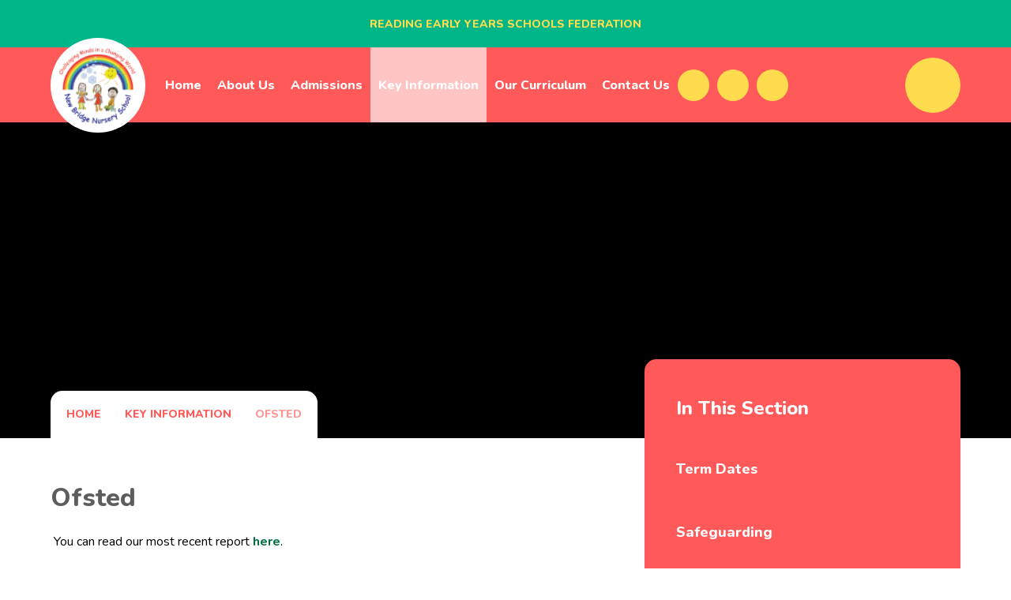

--- FILE ---
content_type: text/html
request_url: https://www.reysfederation.org/new-bridge-nursery-school/key-information/ofsted-1
body_size: 32794
content:

<!DOCTYPE html>
<!--[if IE 7]><html class="no-ios no-js lte-ie9 lte-ie8 lte-ie7" lang="en" xml:lang="en"><![endif]-->
<!--[if IE 8]><html class="no-ios no-js lte-ie9 lte-ie8"  lang="en" xml:lang="en"><![endif]-->
<!--[if IE 9]><html class="no-ios no-js lte-ie9"  lang="en" xml:lang="en"><![endif]-->
<!--[if !IE]><!--> <html class="no-ios no-js"  lang="en" xml:lang="en"><!--<![endif]-->
	<head>
		<meta http-equiv="X-UA-Compatible" content="IE=edge" />
		<meta http-equiv="content-type" content="text/html; charset=utf-8"/>
		
		<link rel="canonical" href="https://www.reysfederation.org/new-bridge-nursery-school/key-information/ofsted-1">
		<script>window.FontAwesomeConfig = {showMissingIcons: false};</script><link rel="stylesheet" media="screen" href="https://cdn.juniperwebsites.co.uk/_includes/font-awesome/5.7.1/css/fa-web-font.css?cache=v4.6.56.3">
<script defer src="https://cdn.juniperwebsites.co.uk/_includes/font-awesome/5.7.1/js/fontawesome-all.min.js?cache=v4.6.56.3"></script>
<script defer src="https://cdn.juniperwebsites.co.uk/_includes/font-awesome/5.7.1/js/fa-v4-shims.min.js?cache=v4.6.56.3"></script>

		<title>Reading Early Years Schools Federation - Ofsted</title>
		
		<style type="text/css">
			:root {
				
				--col-pri: rgb(34, 34, 34);
				
				--col-sec: rgb(136, 136, 136);
				
			}
		</style>
		
<!--[if IE]>
<script>
console = {log:function(){return;}};
</script>
<![endif]-->

<script>
	var boolItemEditDisabled;
	var boolLanguageMode, boolLanguageEditOriginal;
	var boolViewingConnect;
	var boolConnectDashboard;
	var displayRegions = [];
	var intNewFileCount = 0;
	strItemType = "page";
	strSubItemType = "page";

	var featureSupport = {
		tagging: false,
		eventTagging: false
	};
	var boolLoggedIn = false;
boolAdminMode = false;
	var boolSuperUser = false;
strCookieBarStyle = 'bar';
	intParentPageID = "128";
	intCurrentItemID = 269;
	var intCurrentCatID = "";
boolIsHomePage = false;
	boolItemEditDisabled = true;
	boolLanguageEditOriginal=true;
	strCurrentLanguage='en-gb';	strFileAttachmentsUploadLocation = 'bottom';	boolViewingConnect = false;	boolConnectDashboard = false;	var objEditorComponentList = {};

</script>

<script src="https://cdn.juniperwebsites.co.uk/admin/_includes/js/mutation_events.min.js?cache=v4.6.56.3"></script>
<script src="https://cdn.juniperwebsites.co.uk/admin/_includes/js/jquery/jquery.js?cache=v4.6.56.3"></script>
<script src="https://cdn.juniperwebsites.co.uk/admin/_includes/js/jquery/jquery.prefilter.js?cache=v4.6.56.3"></script>
<script src="https://cdn.juniperwebsites.co.uk/admin/_includes/js/jquery/jquery.query.js?cache=v4.6.56.3"></script>
<script src="https://cdn.juniperwebsites.co.uk/admin/_includes/js/jquery/js.cookie.js?cache=v4.6.56.3"></script>
<script src="/_includes/editor/template-javascript.asp?cache=260112"></script>
<script src="/admin/_includes/js/functions/minified/functions.login.new.asp?cache=260112"></script>

  <script>

  </script>
<link href="https://www.reysfederation.org/feeds/pages.asp?pid=269&lang=en" rel="alternate" type="application/rss+xml" title="Reading Early Years Schools Federation - Ofsted - Page Updates"><link href="https://www.reysfederation.org/feeds/comments.asp?title=Ofsted&amp;item=page&amp;pid=269" rel="alternate" type="application/rss+xml" title="Reading Early Years Schools Federation - Ofsted - Page Comments"><link rel="stylesheet" media="screen" href="/_site/css/main.css?cache=260112">


	<meta name="mobile-web-app-capable" content="yes">
	<meta name="apple-mobile-web-app-capable" content="yes">
	<meta name="viewport" content="width=device-width, initial-scale=1, minimum-scale=1, maximum-scale=1">

	<link rel="author" href="/humans.txt">
	<link rel="icon" href="/_site/images/favicons/favicon.ico">
	<link rel="apple-touch-icon" href="/_site/images/favicons/favicon.png">
	<link rel="preconnect" href="https://fonts.gstatic.com">
	<link href="https://fonts.googleapis.com/css2?family=Nunito:ital,wght@0,400;0,700;0,800;1,400;1,700&display=swap" rel="stylesheet"> 

	<link rel="stylesheet" href="/_site/css/print.css" type="text/css" media="print">

	<script type="text/javascript">
	var iOS = ( navigator.userAgent.match(/(iPad|iPhone|iPod)/g) ? true : false );
	if (iOS) { $('html').removeClass('no-ios').addClass('ios'); }
	</script>

	<!--[if lt IE 9]>
	<link rel="stylesheet" href="/_site/css/ie.css" type="text/css">
	<![endif]-->
<link rel="stylesheet" media="screen" href="https://cdn.juniperwebsites.co.uk/_includes/css/content-blocks.css?cache=v4.6.56.3">
<link rel="stylesheet" media="screen" href="/_includes/css/cookie-colour.asp?cache=260112">
<link rel="stylesheet" media="screen" href="https://cdn.juniperwebsites.co.uk/_includes/css/cookies.css?cache=v4.6.56.3">
<link rel="stylesheet" media="screen" href="https://cdn.juniperwebsites.co.uk/_includes/css/cookies.advanced.css?cache=v4.6.56.3">
<link rel="stylesheet" media="screen" href="https://cdn.juniperwebsites.co.uk/_includes/css/overlord.css?cache=v4.6.56.3">
<link rel="stylesheet" media="screen" href="https://cdn.juniperwebsites.co.uk/_includes/css/templates.css?cache=v4.6.56.3">
<link rel="stylesheet" media="screen" href="/_site/css/attachments.css?cache=260112">
<link rel="stylesheet" media="screen" href="/_site/css/templates.css?cache=260112">
<style>#print_me { display: none;}</style><script src="https://cdn.juniperwebsites.co.uk/admin/_includes/js/modernizr.js?cache=v4.6.56.3"></script>

        <meta property="og:site_name" content="Reading Early Years Schools Federation" />
        <meta property="og:title" content="Ofsted" />
        <meta property="og:image" content="https://www.reysfederation.org/_site/images/design/thumbnail.jpg" />
        <meta property="og:type" content="website" />
        <meta property="twitter:card" content="summary" />
</head>


    <body>


<div id="print_me"></div>
<div class="mason mason--school mason--newbridge mason--inner mason--no-demo">

	<a name="header" class="header__anchor"></a>

	

	<!--[if lt IE 9]>
	<div class="browserwarning">You are viewing a basic version of this site. Please upgrade your browser for the full experience.</div>
	<![endif]-->

	
	
	<header class="header">
		<div class="schools">
			<div class="schools__inner">
				<ul class="listreset owl-carousel schools__list"><li class="schools__item"><a href="/">Reading Early Years Schools Federation</a></li><li class="schools__item"><a href="/blagdon-nursery-school">Blagdon Nursery School</a></li><li class="schools__item"><a href="/caversham-nursery-school">Caversham Nursery School</a></li><li class="schools__item"><a href="/new-bridge">New Bridge Nursery School</a></li></ul>
				<button class="btnreset schools__btn schools__btn--prev"><i class="fas fa-caret-left"></i></button>
				<button class="btnreset schools__btn schools__btn--next"><i class="fas fa-caret-right"></i></button>
			</div>
		</div>
		<div class="header__row">
			<div class="header__left">
				<a class="logo" href="/new-bridge">
					<img src="/_site/images/design/logos/newbridge.png" alt="New Bridge Nursery School" />
				</a>
				
				<nav class="menu">
					<ul class="listreset menu__list"><li class="menu__item menu__item--url_4"><a class="menu__item__link" id="url_4" href="https://www.reysfederation.org/new-bridge"><span>Home</span></a><button class="btnreset menu__item__button" data-tab=".menu__item--url_4--expand"><i class="fa fa-angle-down"></i></button></li><li class="menu__item menu__item--page_117 menu__item--subitems"><a class="menu__item__link" id="page_117" href="/new-bridge-nursery-school/about-us"><span>About Us</span></a><button class="btnreset menu__item__button" data-tab=".menu__item--page_117--expand"><i class="fa fa-angle-down"></i></button><ul class="menu__item__sub"><li class="menu__item menu__item--page_118"><a class="menu__item__link" id="page_118" href="/new-bridge-nursery-school/about-us/classes"><span>Our Classes</span></a><button class="btnreset menu__item__button" data-tab=".menu__item--page_118--expand"><i class="fa fa-angle-down"></i></button></li><li class="menu__item menu__item--page_125"><a class="menu__item__link" id="page_125" href="/new-bridge-nursery-school/about-us/team"><span>Our Team</span></a><button class="btnreset menu__item__button" data-tab=".menu__item--page_125--expand"><i class="fa fa-angle-down"></i></button></li><li class="menu__item menu__item--page_123"><a class="menu__item__link" id="page_123" href="/new-bridge-nursery-school/about-us/new-starters"><span>New Starters Information</span></a><button class="btnreset menu__item__button" data-tab=".menu__item--page_123--expand"><i class="fa fa-angle-down"></i></button></li><li class="menu__item menu__item--page_122"><a class="menu__item__link" id="page_122" href="/new-bridge-nursery-school/about-us/letters"><span>Letters Home</span></a><button class="btnreset menu__item__button" data-tab=".menu__item--page_122--expand"><i class="fa fa-angle-down"></i></button></li><li class="menu__item menu__item--page_124"><a class="menu__item__link" id="page_124" href="/new-bridge-nursery-school/about-us/newsletters"><span>Newsletters</span></a><button class="btnreset menu__item__button" data-tab=".menu__item--page_124--expand"><i class="fa fa-angle-down"></i></button></li><li class="menu__item menu__item--news_category_7"><a class="menu__item__link" id="news_category_7" href="/new-bridge-nursery-school/about-us/news"><span>News</span></a><button class="btnreset menu__item__button" data-tab=".menu__item--news_category_7--expand"><i class="fa fa-angle-down"></i></button></li><li class="menu__item menu__item--page_127"><a class="menu__item__link" id="page_127" href="/new-bridge-nursery-school/about-us/survey"><span>Parent/Carer Survey</span></a><button class="btnreset menu__item__button" data-tab=".menu__item--page_127--expand"><i class="fa fa-angle-down"></i></button></li><li class="menu__item menu__item--page_138"><a class="menu__item__link" id="page_138" href="/new-bridge-nursery-school/about-us/what-others-say"><span>What Others Say About Us</span></a><button class="btnreset menu__item__button" data-tab=".menu__item--page_138--expand"><i class="fa fa-angle-down"></i></button></li></ul></li><li class="menu__item menu__item--page_114 menu__item--subitems"><a class="menu__item__link" id="page_114" href="/new-bridge-nursery-school/admissions"><span>Admissions</span></a><button class="btnreset menu__item__button" data-tab=".menu__item--page_114--expand"><i class="fa fa-angle-down"></i></button><ul class="menu__item__sub"><li class="menu__item menu__item--page_310"><a class="menu__item__link" id="page_310" href="/new-bridge-nursery-school/admissions/2-year-old-entitlement"><span>2 Year Old Funding</span></a><button class="btnreset menu__item__button" data-tab=".menu__item--page_310--expand"><i class="fa fa-angle-down"></i></button></li><li class="menu__item menu__item--page_139"><a class="menu__item__link" id="page_139" href="/new-bridge-nursery-school/admissions/15hour"><span>3 Year Old 15 Hour Entitlement</span></a><button class="btnreset menu__item__button" data-tab=".menu__item--page_139--expand"><i class="fa fa-angle-down"></i></button></li><li class="menu__item menu__item--page_115"><a class="menu__item__link" id="page_115" href="/new-bridge-nursery-school/admissions/30hour"><span>3 Year Old 30 Hour Entitlement</span></a><button class="btnreset menu__item__button" data-tab=".menu__item--page_115--expand"><i class="fa fa-angle-down"></i></button></li><li class="menu__item menu__item--page_250"><a class="menu__item__link" id="page_250" href="/new-bridge-nursery-school/admissions/snowflakes"><span>Snowflakes Social Communication Resource</span></a><button class="btnreset menu__item__button" data-tab=".menu__item--page_250--expand"><i class="fa fa-angle-down"></i></button></li></ul></li><li class="menu__item menu__item--page_128 menu__item--subitems menu__item--selected"><a class="menu__item__link" id="page_128" href="/new-bridge-nursery-school/key-information"><span>Key Information</span></a><button class="btnreset menu__item__button" data-tab=".menu__item--page_128--expand"><i class="fa fa-angle-down"></i></button><ul class="menu__item__sub"><li class="menu__item menu__item--page_129"><a class="menu__item__link" id="page_129" href="/new-bridge-nursery-school/key-information/term-dates"><span>Term Dates</span></a><button class="btnreset menu__item__button" data-tab=".menu__item--page_129--expand"><i class="fa fa-angle-down"></i></button></li><li class="menu__item menu__item--page_268"><a class="menu__item__link" id="page_268" href="/new-bridge-nursery-school/key-information/safeguarding"><span>Safeguarding</span></a><button class="btnreset menu__item__button" data-tab=".menu__item--page_268--expand"><i class="fa fa-angle-down"></i></button></li><li class="menu__item menu__item--page_193"><a class="menu__item__link" id="page_193" href="/new-bridge-nursery-school/key-information/send"><span>SEND</span></a><button class="btnreset menu__item__button" data-tab=".menu__item--page_193--expand"><i class="fa fa-angle-down"></i></button></li><li class="menu__item menu__item--page_269 menu__item--selected menu__item--final"><a class="menu__item__link" id="page_269" href="/new-bridge-nursery-school/key-information/ofsted-1"><span>Ofsted</span></a><button class="btnreset menu__item__button" data-tab=".menu__item--page_269--expand"><i class="fa fa-angle-down"></i></button></li><li class="menu__item menu__item--page_134"><a class="menu__item__link" id="page_134" href="/new-bridge-nursery-school/key-information/eypp"><span>Early Years Pupil Premium</span></a><button class="btnreset menu__item__button" data-tab=".menu__item--page_134--expand"><i class="fa fa-angle-down"></i></button></li><li class="menu__item menu__item--page_130"><a class="menu__item__link" id="page_130" href="/new-bridge-nursery-school/key-information/absences"><span>Absences and Exclusion Periods</span></a><button class="btnreset menu__item__button" data-tab=".menu__item--page_130--expand"><i class="fa fa-angle-down"></i></button></li><li class="menu__item menu__item--page_133"><a class="menu__item__link" id="page_133" href="/new-bridge-nursery-school/key-information/lunches"><span>Lunches</span></a><button class="btnreset menu__item__button" data-tab=".menu__item--page_133--expand"><i class="fa fa-angle-down"></i></button></li><li class="menu__item menu__item--url_9"><a class="menu__item__link" id="url_9" href="https://financial-benchmarking-and-insights-tool.education.gov.uk/school/109752" target="_blank" rel="external"><span>Benchmarking</span></a><button class="btnreset menu__item__button" data-tab=".menu__item--url_9--expand"><i class="fa fa-angle-down"></i></button></li><li class="menu__item menu__item--page_242"><a class="menu__item__link" id="page_242" href="/new-bridge-nursery-school/key-information/links"><span>Links</span></a><button class="btnreset menu__item__button" data-tab=".menu__item--page_242--expand"><i class="fa fa-angle-down"></i></button></li></ul></li><li class="menu__item menu__item--page_135 menu__item--subitems"><a class="menu__item__link" id="page_135" href="/new-bridge-nursery-school/curriculum"><span>Our Curriculum</span></a><button class="btnreset menu__item__button" data-tab=".menu__item--page_135--expand"><i class="fa fa-angle-down"></i></button><ul class="menu__item__sub"><li class="menu__item menu__item--page_239"><a class="menu__item__link" id="page_239" href="/page/?title=British+Values+and+the+Prevent+Duty&amp;pid=239"><span>British Values and the Prevent Duty</span></a><button class="btnreset menu__item__button" data-tab=".menu__item--page_239--expand"><i class="fa fa-angle-down"></i></button></li><li class="menu__item menu__item--page_259"><a class="menu__item__link" id="page_259" href="/new-bridge-nursery-school/our-learning/tapestry"><span>Tapestry</span></a><button class="btnreset menu__item__button" data-tab=".menu__item--page_259--expand"><i class="fa fa-angle-down"></i></button></li></ul></li><li class="menu__item menu__item--page_113"><a class="menu__item__link" id="page_113" href="/new-bridge-nursery-school/contact-us"><span>Contact Us</span></a><button class="btnreset menu__item__button" data-tab=".menu__item--page_113--expand"><i class="fa fa-angle-down"></i></button></li></ul>
					<div class="socials">
						<ul class="listreset socials__list"><li class="socials__item"><a href="https://www.facebook.com/newbridgeeyfs" target="_blank" title="Facebook"><i class="fab fa-facebook-f"></i></a></li><li class="socials__item"><a href="https://twitter.com/newbridgeeyfs" target="_blank" title="Twitter"><i class="fab fa-twitter"></i></a></li><li class="socials__item"><a href="https://www.instagram.com/newbridgeeyfs/?hl=en" target="_blank" title="Instagram"><i class="fab fa-instagram"></i></a></li></ul>
					</div>
					
				</nav>
			</div>
			<div class="header__right">
				<button class="btnreset menu__btn" data-toggle=".mason--menu">			
					<span class="menu__btn__text menu__btn__text--open"><i class="fas fa-bars"></i><span>Menu</span></span>
					<span class="menu__btn__text menu__btn__text--close"><i class="fas fa-times"></i><span>Close</span></span>
				</button>
				<button class="btnreset search__open" data-add=".mason--search" title="Open Search"><i class="fas fa-search"></i></button>
			</div>
		</div>
	</header>

	<div class="searchBar">
		<form class="searchBar__form" method="post" action="/search/default.asp?pid=0">
			<input class="inputreset" type="text" name="searchValue" placeholder="Search" />
			<button class="btnreset" type="submit" name="Search"><i class="far fa-search"></i></button>
		</form>
		<button class="btnreset searchBar__close" data-remove=".mason--search" title="Close Search"><i class="far fa-times"></i></button>
	</div>

	
	<section class="hero">
		<div class="hero__inner">
			<ul class="listreset hero__slideshow"><li class="hero__slideshow__item"><div class="lazySlide hero__slideshow__item__img" data-src="/_site/data/files/images/slideshow/8/0BC17749F403621ACAFC451DFABCB290.jpg" data-fill="true"></div></li><li class="hero__slideshow__item"><div class="lazySlide hero__slideshow__item__img" data-src="/_site/data/files/images/slideshow/8/54346EC102D7EC47E4119CD087BCC39E.jpg" data-fill="true"></div></li><li class="hero__slideshow__item"><div class="lazySlide hero__slideshow__item__img" data-src="/_site/data/files/images/slideshow/8/57689C79002DE88D6108ECEC6874D961.jpg" data-fill="true"></div></li><li class="hero__slideshow__item"><div class="lazySlide hero__slideshow__item__img" data-src="/_site/data/files/images/slideshow/8/71ABE4EF44939EE664F76DD71F971307.jpg" data-fill="true"></div></li><li class="hero__slideshow__item"><div class="lazySlide hero__slideshow__item__img" data-src="/_site/data/files/images/slideshow/8/77DA56C8CF3302AF7FE0660F7E71FB0E.jpg" data-fill="true"></div></li><li class="hero__slideshow__item"><div class="lazySlide hero__slideshow__item__img" data-src="/_site/data/files/images/slideshow/8/7EE2B485DAE2737375030ABB7E91CD4E.jpg" data-fill="true"></div></li><li class="hero__slideshow__item"><div class="lazySlide hero__slideshow__item__img" data-src="/_site/data/files/images/slideshow/8/A095B434D2069CF0967D46A3045E3BD9.jpg" data-fill="true"></div></li><li class="hero__slideshow__item"><div class="lazySlide hero__slideshow__item__img" data-src="/_site/data/files/images/slideshow/8/FBAB3347D9FE36E4550C37A5B4E92724.jpg" data-fill="true"></div></li></ul>
		</div>
	</section>
	
	<main class="main">
		<div class="main__inner">
			<div class="content content--page"><ul class="content__path"><li class="content__path__item content__path__item--page_1"><a class="content__path__item__link" href="/">Reading Early Years Schools Federation</a><span class="fas fa-angle-right content__path__item__sep"></span></li><li class="content__path__item content__path__item--page_8 content__path__item--selected"><a class="content__path__item__link" href="/new-bridge">Home</a><span class="fas fa-angle-right content__path__item__sep"></span></li><li class="content__path__item content__path__item--page_128 content__path__item--selected"><a class="content__path__item__link" href="/new-bridge-nursery-school/key-information">Key Information</a><span class="fas fa-angle-right content__path__item__sep"></span></li><li class="content__path__item content__path__item--page_269 content__path__item--selected content__path__item--final"><a class="content__path__item__link" href="/new-bridge-nursery-school/key-information/ofsted-1">Ofsted</a><span class="fas fa-angle-right content__path__item__sep"></span></li></ul><h1 class="content__title" id="itemTitle">Ofsted</h1>
			<div class="content__region"><p>&nbsp;You can read our most recent report <a href="https://files.ofsted.gov.uk/v1/file/50234733" target="_blank">here</a>.</p>
				</div>
			</div>
			<aside class="subnav">
				<h2 class="subnav__title">In This Section</h2>
				<ul class="subnav__list"><li class="subnav__list__item subnav__list__item--page_129"><a class="subnav__list__item__link" id="page_129" href="/new-bridge-nursery-school/key-information/term-dates">Term Dates</a></li><li class="subnav__list__item subnav__list__item--page_268"><a class="subnav__list__item__link" id="page_268" href="/new-bridge-nursery-school/key-information/safeguarding">Safeguarding</a></li><li class="subnav__list__item subnav__list__item--page_193"><a class="subnav__list__item__link" id="page_193" href="/new-bridge-nursery-school/key-information/send">SEND</a></li><li class="subnav__list__item subnav__list__item--page_269 subnav__list__item--selected subnav__list__item--final"><a class="subnav__list__item__link" id="page_269" href="/new-bridge-nursery-school/key-information/ofsted-1">Ofsted</a></li><li class="subnav__list__item subnav__list__item--page_134"><a class="subnav__list__item__link" id="page_134" href="/new-bridge-nursery-school/key-information/eypp">Early Years Pupil Premium</a></li><li class="subnav__list__item subnav__list__item--page_130"><a class="subnav__list__item__link" id="page_130" href="/new-bridge-nursery-school/key-information/absences">Absences and Exclusion Periods</a></li><li class="subnav__list__item subnav__list__item--page_133"><a class="subnav__list__item__link" id="page_133" href="/new-bridge-nursery-school/key-information/lunches">Lunches</a></li><li class="subnav__list__item subnav__list__item--url_9"><a class="subnav__list__item__link" id="url_9" href="https://financial-benchmarking-and-insights-tool.education.gov.uk/school/109752" target="_blank" rel="external">Benchmarking</a></li><li class="subnav__list__item subnav__list__item--page_242"><a class="subnav__list__item__link" id="page_242" href="/new-bridge-nursery-school/key-information/links">Links</a></li></ul>
			</aside>
		</div>
	</main>
	

	<footer class="footer">
		<div class="footer__inner">
			<h2 class="footer__title">Creating Lifelong Learners</h2>
			<h3 class="footer__subtitle">Reading Early Years Schools Federation</h3>
			<p class="footer__text"><a href="https://www.reysfederation.org/sitemap/">Sitemap</a><span class="footer__seperator"></span><a href="/privacy-cookies/">Privacy Policy</a><span class="footer__seperator"></span><a href="https://www.reysfederation.org/accessibility.asp?level=high-vis&amp;item=page_269" title="This link will display the current page in high visibility mode, suitable for screen reader software">High Visibility Version</a><span class="footer__seperator"></span><a href="https://www.reysfederation.org/accessibility-statement/">Accessibility Statement</a><span class="footer__seperator"></span><a href="#" id="cookie_settings" role="button" title="Cookie Settings" aria-label="Cookie Settings">Cookie Settings</a>
<script>
	$(document).ready(function() {
		$('#cookie_settings').on('click', function(event) { 
			event.preventDefault();
			$('.cookie_information__icon').trigger('click');
		});
	}); 
</script></p>
			<p class="footer__text">&copy; 2026&nbsp;Reading Early Years Schools Federation<span class="footer__seperator"></span>School Website Design by <a rel="nofollow" target="_blank" href="https://websites.junipereducation.org/"> e4education</a></p>
		</div>
	</footer>
</div>

<script src="/_includes/js/mason.js"></script>
<script src="/_site/js/min/jquery.cycle2.min.js"></script>
<script src="/_site/js/min/functions.min.js"></script>
<script src="/_site/js/min/scripts.min.js"></script>
<script src="/_site/js/min/owl.carousel.min.js"></script>


<script type="text/javascript">
(function($){
    $(document).on('contextmenu', 'img', function() {
        return false;
    })
})(jQuery);
 
(function($){
    $(document).on('contextmenu', '*[style*="background"]', function() {
        return false;
    })
})(jQuery);
</script>
 
 
<script src="https://cdn.juniperwebsites.co.uk/admin/_includes/js/functions/minified/functions.dialog.js?cache=v4.6.56.3"></script>
<div class="cookie_information cookie_information--bar cookie_information--bottom cookie_information--left cookie_information--active"> <div class="cookie_information__icon_container "> <div class="cookie_information__icon " title="Cookie Settings"><i class="fa fa-exclamation"></i></div> <div class="cookie_information__hex "></div> </div> <div class="cookie_information__inner"> <div class="cookie_information__hex cookie_information__hex--large"></div> <div class="cookie_information__info"> <span class="cookie_information_heading">Cookie Policy</span> <article>This site uses cookies to store information on your computer. <a href="/privacy-cookies" title="See cookie policy">Click here for more information</a><div class="cookie_information__buttons"><button class="cookie_information__button " data-type="allow" title="Allow" aria-label="Allow">Allow</button><button class="cookie_information__button  " data-type="deny" title="Deny" aria-label="Deny">Deny</button></div></article> </div> <button class="cookie_information__close"><i class="fa fa-times" ria-hidden="true"></i></button> </div></div>

<script>
    var strDialogTitle = 'Cookie Settings',
        strDialogSaveButton = 'Save',
        strDialogRevokeButton = 'Revoke';

    $(document).ready(function(){
        $('.cookie_information__icon, .cookie_information__close').on('click', function() {
            $('.cookie_information').toggleClass('cookie_information--active');
        });

        if ($.cookie.allowed()) {
            $('.cookie_information__icon_container').addClass('cookie_information__icon_container--hidden');
            $('.cookie_information').removeClass('cookie_information--active');
        }

        $(document).on('click', '.cookie_information__button', function() {
            var strType = $(this).data('type');
            if (strType === 'settings') {
                openCookieSettings();
            } else {
                saveCookiePreferences(strType, '');
            }
        });
        if (!$('.cookie_ui').length) {
            $('body').append($('<div>', {
                class: 'cookie_ui'
            }));
        }

        var openCookieSettings = function() {
            $('body').e4eDialog({
                diagTitle: strDialogTitle,
                contentClass: 'clublist--add',
                width: '500px',
                height: '90%',
                source: '/privacy-cookies/cookie-popup.asp',
                bind: false,
                appendTo: '.cookie_ui',
                buttons: [{
                    id: 'primary',
                    label: strDialogSaveButton,
                    fn: function() {
                        var arrAllowedItems = [];
                        var strType = 'allow';
                        arrAllowedItems.push('core');
                        if ($('#cookie--targeting').is(':checked')) arrAllowedItems.push('targeting');
                        if ($('#cookie--functional').is(':checked')) arrAllowedItems.push('functional');
                        if ($('#cookie--performance').is(':checked')) arrAllowedItems.push('performance');
                        if (!arrAllowedItems.length) strType = 'deny';
                        if (!arrAllowedItems.length === 4) arrAllowedItems = 'all';
                        saveCookiePreferences(strType, arrAllowedItems.join(','));
                        this.close();
                    }
                }, {
                    id: 'close',
                    
                    label: strDialogRevokeButton,
                    
                    fn: function() {
                        saveCookiePreferences('deny', '');
                        this.close();
                    }
                }]
            });
        }
        var saveCookiePreferences = function(strType, strCSVAllowedItems) {
            if (!strType) return;
            if (!strCSVAllowedItems) strCSVAllowedItems = 'all';
            $.ajax({
                'url': '/privacy-cookies/json.asp?action=updateUserPreferances',
                data: {
                    preference: strType,
                    allowItems: strCSVAllowedItems === 'all' ? '' : strCSVAllowedItems
                },
                success: function(data) {
                    var arrCSVAllowedItems = strCSVAllowedItems.split(',');
                    if (data) {
                        if ('allow' === strType && (strCSVAllowedItems === 'all' || (strCSVAllowedItems.indexOf('core') > -1 && strCSVAllowedItems.indexOf('targeting') > -1) && strCSVAllowedItems.indexOf('functional') > -1 && strCSVAllowedItems.indexOf('performance') > -1)) {
                            if ($(document).find('.no__cookies').length > 0) {
                                $(document).find('.no__cookies').each(function() {
                                    if ($(this).data('replacement')) {
                                        var replacement = $(this).data('replacement')
                                        $(this).replaceWith(replacement);
                                    } else {
                                        window.location.reload();
                                    }
                                });
                            }
                            $('.cookie_information__icon_container').addClass('cookie_information__icon_container--hidden');
                            $('.cookie_information').removeClass('cookie_information--active');
                            $('.cookie_information__info').find('article').replaceWith(data);
                        } else {
                            $('.cookie_information__info').find('article').replaceWith(data);
                            if(strType === 'dontSave' || strType === 'save') {
                                $('.cookie_information').removeClass('cookie_information--active');
                            } else if(strType === 'deny') {
                                $('.cookie_information').addClass('cookie_information--active');
                            } else {
                                $('.cookie_information').removeClass('cookie_information--active');
                            }
                        }
                    }
                }
            });
        }
    });
</script><script>
var loadedJS = {"https://cdn.juniperwebsites.co.uk/_includes/font-awesome/5.7.1/js/fontawesome-all.min.js": true,"https://cdn.juniperwebsites.co.uk/_includes/font-awesome/5.7.1/js/fa-v4-shims.min.js": true,"https://cdn.juniperwebsites.co.uk/admin/_includes/js/mutation_events.min.js": true,"https://cdn.juniperwebsites.co.uk/admin/_includes/js/jquery/jquery.js": true,"https://cdn.juniperwebsites.co.uk/admin/_includes/js/jquery/jquery.prefilter.js": true,"https://cdn.juniperwebsites.co.uk/admin/_includes/js/jquery/jquery.query.js": true,"https://cdn.juniperwebsites.co.uk/admin/_includes/js/jquery/js.cookie.js": true,"/_includes/editor/template-javascript.asp": true,"/admin/_includes/js/functions/minified/functions.login.new.asp": true,"https://cdn.juniperwebsites.co.uk/admin/_includes/js/modernizr.js": true,"https://cdn.juniperwebsites.co.uk/admin/_includes/js/functions/minified/functions.dialog.js": true};
var loadedCSS = {"https://cdn.juniperwebsites.co.uk/_includes/font-awesome/5.7.1/css/fa-web-font.css": true,"/_site/css/main.css": true,"https://cdn.juniperwebsites.co.uk/_includes/css/content-blocks.css": true,"/_includes/css/cookie-colour.asp": true,"https://cdn.juniperwebsites.co.uk/_includes/css/cookies.css": true,"https://cdn.juniperwebsites.co.uk/_includes/css/cookies.advanced.css": true,"https://cdn.juniperwebsites.co.uk/_includes/css/overlord.css": true,"https://cdn.juniperwebsites.co.uk/_includes/css/templates.css": true,"/_site/css/attachments.css": true,"/_site/css/templates.css": true};
</script>


</body>
</html>

--- FILE ---
content_type: text/css
request_url: https://www.reysfederation.org/_site/css/main.css?cache=260112
body_size: 29728
content:
/*! normalize.css v1.1.2 | MIT License | git.io/normalize */article,aside,details,figcaption,figure,footer,header,hgroup,main,nav,section,summary{display:block}audio,canvas,video{display:inline-block;*display:inline;*zoom:1}audio:not([controls]){display:none;height:0}[hidden]{display:none}html{font-size:100%;-ms-text-size-adjust:100%;-webkit-text-size-adjust:100%}button,html,input,select,textarea{font-family:sans-serif}body{margin:0}a:focus{outline:thin dotted}a:active,a:hover{outline:0}h1{font-size:2em;margin:0.67em 0}h2{font-size:1.5em;margin:0.83em 0}h3{font-size:1.17em;margin:1em 0}h4{font-size:1em;margin:1.33em 0}h5{font-size:0.83em;margin:1.67em 0}h6{font-size:0.67em;margin:2.33em 0}abbr[title]{border-bottom:1px dotted}b,strong{font-weight:bold}blockquote{margin:1em 40px}dfn{font-style:italic}hr{-moz-box-sizing:content-box;-webkit-box-sizing:content-box;box-sizing:content-box;height:0}mark{background:#ff0;color:#000}p,pre{margin:1em 0}code,kbd,pre,samp{font-family:monospace, serif;_font-family:'courier new', monospace;font-size:1em}pre{white-space:pre;white-space:pre-wrap;word-wrap:break-word}q{quotes:none}q:after,q:before{content:'';content:none}small{font-size:80%}sub,sup{font-size:75%;line-height:0;position:relative;vertical-align:baseline}sup{top:-0.5em}sub{bottom:-0.25em}dl,menu,ol,ul{margin:1em 0}dd{margin:0 0 0 40px}menu,ol,ul{padding:0 0 0 40px}nav ol,nav ul{list-style:none;list-style-image:none}img{border:0;-ms-interpolation-mode:bicubic}svg:not(:root){overflow:hidden}figure{margin:0}form{margin:0}fieldset{border:1px solid #c0c0c0;margin:0;padding:0.35em 0.625em 0.75em}legend{border:0;padding:0;white-space:normal;*margin-left:-7px}button,input,select,textarea{font-size:100%;margin:0;vertical-align:baseline;*vertical-align:middle}button,input{line-height:normal}button,select{text-transform:none}button,html input[type=button],input[type=reset],input[type=submit]{-webkit-appearance:button;cursor:pointer;*overflow:visible}button[disabled],html input[disabled]{cursor:default}input[type=checkbox],input[type=radio]{-webkit-box-sizing:border-box;box-sizing:border-box;padding:0;*height:13px;*width:13px}input[type=search]{-webkit-appearance:textfield;-webkit-box-sizing:content-box;-moz-box-sizing:content-box;box-sizing:content-box}input[type=search]::-webkit-search-cancel-button,input[type=search]::-webkit-search-decoration{-webkit-appearance:none}button::-moz-focus-inner,input::-moz-focus-inner{border:0;padding:0}textarea{overflow:auto;vertical-align:top}table{border-collapse:collapse;border-spacing:0}body{font-size:100%}.mason,body,html{width:100%;height:100%}body{background:#FFFFFF}.mason *,.mason :after,.mason :before{-webkit-box-sizing:border-box;box-sizing:border-box;*behavior:url("/_includes/polyfills/boxsizing.htc")}.mason--resizing *{-webkit-transition:none;-o-transition:none;transition:none}.mason{width:1024px;min-height:100%;height:auto!important;height:100%;margin:0 auto;clear:both;position:relative;overflow:hidden;background:#FFFFFF}@media (min-width:0px){.mason{width:auto}}.mason{color:#000000;font-family:"Nunito", sans-serif}button,input,select,textarea{font-family:"Nunito", sans-serif}.video{max-width:100%;position:relative;background:#000}.video iframe{width:100%;height:100%;position:absolute;border:0}.region h1,.region h2,.region h3,.region h4,.region h5,.region h6{color:#444444;font-family:"Nunito", sans-serif;font-weight:normal;line-height:1.5em}.region a{color:#4587D0;text-decoration:none}.region hr{width:100%;height:0;margin:0;border:0;border-bottom:1px solid #006F3F}.region iframe,.region img{max-width:100%}.region img{height:auto!important}.region img[data-fill]{max-width:none}.region figure{max-width:100%;padding:2px;margin:1em 0;border:1px solid #006F3F;background:#e5e5e5}.region figure img{clear:both}.region figure figcaption{clear:both}.region blockquote{margin:1em 0;padding:0 0 0 1em}.region table{max-width:100%;margin:1em 0;clear:both;border:1px solid #006F3F;background:#e5e5e5}.region td,.region th{text-align:left;padding:0.25em 0.5em;border:1px solid #006F3F}.region label{margin-right:.5em;display:block}.region legend{padding:0 .5em}.region label em,.region legend em{color:#CF1111;font-style:normal;margin-left:.2em}.region input{max-width:100%}.region input[type=password],.region input[type=text]{width:18em;height:2em;display:block;padding:0 0 0 .5em;border:1px solid #006F3F}.region input[type=checkbox],.region input[type=radio]{width:1em;height:1em;margin:.4em}.region textarea{max-width:100%;display:block;padding:.5em;border:1px solid #006F3F}.region select{max-width:100%;width:18em;height:2em;padding:.2em;border:1px solid #006F3F}.region select[size]{height:auto;padding:.2em}.region fieldset{border-color:#006F3F}.captcha{display:block;margin:0 0 1em}.captcha__help{max-width:28em}.captcha__help--extended{max-width:26em}.captcha__elements{width:200px}.btn{height:auto;margin-top:-1px;display:inline-block;padding:0 1em;color:#006F3F;line-height:2.8em;letter-spacing:1px;text-decoration:none;text-transform:uppercase;border:1px solid #006F3F;background:transparent;-webkit-transition:background .4s, color .4s;-o-transition:background .4s, color .4s;transition:background .4s, color .4s}.btn:focus,.btn:hover{color:#FFF;background:#006F3F}.btn__icon,.btn__text{float:left;margin:0 0.2em;line-height:inherit}.btn__icon{font-size:1.5em;margin-top:-2px}.btn--disabled{color:#999;border-color:#999;cursor:default}.btn--disabled:focus,.btn--disabled:hover{color:#999;background:transparent}.anchor{visibility:hidden;position:absolute;top:0}#forumUpdateForm fieldset{margin:1em 0}#forumUpdateForm .cmsForm__field{display:block;clear:both}.mason--admin .anchor{margin-top:-110px}.ui_toolbar{clear:both;margin:1em 0;line-height:2.1em}.ui_toolbar:after,.ui_toolbar:before{content:'';display:table}.ui_toolbar:after{clear:both}.lte-ie7 .ui_toolbar{zoom:1}.ui_left>*,.ui_right>*,.ui_toolbar>*{margin:0 .5em 0 0;float:left}.ui_right>:last-child,.ui_toolbar>:last-child{margin-right:0}.ui_left{float:left}.ui_right{float:right;margin-left:.5em}.ui_button,.ui_select,.ui_tag{margin:0 .5em 0 0;position:relative;float:left;text-align:left}.ui_button,.ui_select>div,.ui_tag{height:2.1em;padding:0 .6em;position:relative;font-size:1em;white-space:nowrap;color:#444444!important;line-height:2.1em;border:1px solid;border-color:rgba(0, 0, 0, 0.15) rgba(0, 0, 0, 0.15) rgba(0, 0, 0, 0.25);border-radius:0px;background-color:#F8F8F8;background-image:none}.ui_button:hover,.ui_select:hover>div{background-color:#E0E0E0}.ui_button.ui_button--selected,.ui_select.ui_select--selected>div{background-color:#E0E0E0}.ui_button.ui_button--disabled,.ui_select.ui_select--disabled>div{cursor:default;color:rgba(68, 68, 68, 0.25)!important;background-color:#F8F8F8}.ui_button{margin:0 .3em 0 0;cursor:pointer;outline:none!important;text-decoration:none;-webkit-transition:background .3s;-o-transition:background .3s;transition:background .3s}.ui_card{padding:1em;display:block;text-align:left;color:#444444;background-color:#F8F8F8;border:1px solid!important;border-color:rgba(0, 0, 0, 0.15) rgba(0, 0, 0, 0.15) rgba(0, 0, 0, 0.25)!important;border-radius:0px}.ui_card:after,.ui_card:before{content:'';display:table;clear:both}.ui_card--void{padding:0;overflow:hidden}.ui_card--void>*{margin:-1px -2px -1px -1px}.ui_card__img{margin:0 -1em;display:block;overflow:hidden;border:2px solid #F8F8F8}.ui_card__img--top{margin:-1em -1em 0;border-radius:0px 0px 0 0}.ui_card__img--full{margin:-1em;border-radius:0px}.ui_txt{margin:0 0 0.8em;font-weight:300;line-height:1.6em}.ui_txt__title{margin:0.66667em 0;font-size:1.2em;font-weight:400;line-height:1.33333em}.ui_txt__bold{margin:0.8em 0;font-weight:400}.ui_txt__sub{margin:-1em 0 1em;font-size:0.8em;font-weight:300;line-height:2em}.ui_txt__content{font-size:0.9em;line-height:1.77778em}.ui_txt__content *{display:inline;margin:0}.ui_txt--truncate_3,.ui_txt--truncate_4,.ui_txt--truncate_5,.ui_txt--truncate_6,.ui_txt--truncate_7,.ui_txt--truncate_8,.ui_txt--truncate_9{position:relative;overflow:hidden}.ui_txt--truncate_3:after,.ui_txt--truncate_4:after,.ui_txt--truncate_5:after,.ui_txt--truncate_6:after,.ui_txt--truncate_7:after,.ui_txt--truncate_8:after,.ui_txt--truncate_9:after{content:'';width:50%;height:1.6em;display:block;position:absolute;right:0;bottom:0;background:-webkit-gradient(linear, left top, right top, from(rgba(248, 248, 248, 0)), to(#f8f8f8));background:-webkit-linear-gradient(left, rgba(248, 248, 248, 0), #f8f8f8);background:-o-linear-gradient(left, rgba(248, 248, 248, 0), #f8f8f8);background:linear-gradient(to right, rgba(248, 248, 248, 0), #f8f8f8)}.ui_txt--truncate_3{height:4.8em}.ui_txt--truncate_3 .ui_txt__title{max-height:1.33333em;overflow:hidden}.ui_txt--truncate_4{height:6.4em}.ui_txt--truncate_4 .ui_txt__title{max-height:2.66667em;overflow:hidden}.ui_txt--truncate_5{height:8em}.ui_txt--truncate_5 .ui_txt__title{max-height:4em;overflow:hidden}.ui_txt--truncate_6{height:9.6em}.ui_txt--truncate_6 .ui_txt__title{max-height:5.33333em;overflow:hidden}.ui_txt--truncate_7{height:11.2em}.ui_txt--truncate_7 .ui_txt__title{max-height:6.66667em;overflow:hidden}.ui_txt--truncate_8{height:12.8em}.ui_txt--truncate_8 .ui_txt__title{max-height:8em;overflow:hidden}.ui_txt--truncate_9{height:14.4em}.ui_txt--truncate_9 .ui_txt__title{max-height:9.33333em;overflow:hidden}.ui_select{padding:0}.ui_select>div{padding:0 1.5em 0 .6em;cursor:pointer;outline:none!important;text-decoration:none;-webkit-transition:background .3s;-o-transition:background .3s;transition:background .3s}.ui_select>div:after{content:'';display:block;position:absolute;right:.6em;top:50%;margin-top:-2px;border:4px solid;border-left-color:transparent;border-right-color:transparent;border-bottom-color:transparent}.ui_select>ul{padding:0;margin:.75em 0 0;display:none;list-style:none;overflow:hidden;background:#fff;position:absolute;z-index:8;top:100%;right:0}.ui_select>ul li{height:2.1em;padding:.15em;clear:both;position:relative;border-bottom:1px solid #ddd}.ui_select>ul li span{width:.6em;height:.6em;margin:.6em;float:left}.ui_select>ul li label{margin:0 3.6em 0 1.8em;display:block;white-space:nowrap}.ui_select>ul li input{position:absolute;top:50%;right:0.15em;-webkit-transform:translate(0, -50%);-ms-transform:translate(0, -50%);transform:translate(0, -50%)}.ui_select--selected>ul{display:block}.ui_group{float:left;margin:0 .3em 0 0}.ui_group .ui_button{float:left;margin:0;border-radius:0;border-left-color:rgba(255, 255, 255, 0.15)}.ui_group .ui_button:first-child{border-radius:0px 0 0 0px;border-left-color:rgba(0, 0, 0, 0.15)}.ui_group .ui_button:last-child{border-radius:0 0px 0px 0}.ui_icon{height:.5em;font-size:2em;line-height:.5em;display:inline-block;font-family:"Courier New", Courier, monospace}.ui_icon--prev:after{content:"\02039";font-weight:bold}.ui_icon--next:after{content:"\0203A";font-weight:bold}.ui-tooltip{-webkit-box-shadow:0 0 5px #aaa;box-shadow:0 0 5px #aaa;max-width:300px;padding:8px;position:absolute;z-index:9999;font-size:95%;line-height:1.2}html{-webkit-box-sizing:border-box;box-sizing:border-box}*,:after,:before{-webkit-box-sizing:inherit;box-sizing:inherit}p{color:#000000}h1,h2,h3,h4,h5,h6{color:#5B5E5D;font-family:"Nunito", sans-serif;font-weight:800;line-height:1}.btnreset{outline:none;border:none;background:none;padding:0;border-radius:0;-webkit-appearance:none}.inputreset{outline:none;border:none;padding:0;border-radius:0;-webkit-appearance:none}.listreset{list-style:none;margin:0;padding:0}.center{width:90%;max-width:1170px;margin-right:auto;margin-left:auto;float:none;margin-right:auto;margin-left:auto}.spread{width:100%;max-width:1300px;padding-right:5%;padding-left:5%;margin-right:auto;margin-left:auto;position:relative}@media (min-width:1301px){.spread{max-width:none;padding-right:calc(50% - 585px);padding-left:calc(50% - 585px)}}.lazy,.lazySlide{opacity:0;-webkit-transition:opacity 1s ease;-o-transition:opacity 1s ease;transition:opacity 1s ease}.lazy img,.lazySlide img{display:block}.lazy.lazyLoaded,.lazySlide.lazyLoaded{opacity:1}[data-fill=true]{overflow:hidden;position:relative}[data-fill=true] img{position:absolute;top:50%;left:50%;-webkit-transform:translate(-50%, -50%);-ms-transform:translate(-50%, -50%);transform:translate(-50%, -50%)}@supports ((-o-object-fit:cover) or (object-fit:cover)){[data-fill=true] img{width:100%;height:100%;-o-object-fit:cover;object-fit:cover;position:static;-webkit-transform:none;-ms-transform:none;transform:none}}.socials{position:relative}.socials__list{display:-webkit-box;display:-ms-flexbox;display:flex}.socials__item{margin-right:10px}.socials__item:last-child{margin-right:0}.socials__item a{background-color:#FEDC4D;color:#000000;display:-webkit-box;display:-ms-flexbox;display:flex;-webkit-box-pack:center;-ms-flex-pack:center;justify-content:center;-webkit-box-align:center;-ms-flex-align:center;align-items:center;width:40px;height:40px;border-radius:50%;-webkit-transition:background-color 350ms ease;-o-transition:background-color 350ms ease;transition:background-color 350ms ease}.socials__item a:hover{background-color:#FFAD45}@media (max-width:1024px){.menu__btn{display:block;height:50px;padding:0 15px;background-color:#FEDC4D;border-radius:25px;margin-right:10px;color:#000000}.menu__btn__text{text-align:center;font-size:1.25em;color:#000000;-webkit-box-align:center;-ms-flex-align:center;align-items:center}.menu__btn__text span{margin-left:10px;font-weight:800;text-transform:uppercase}.menu__btn__text--open{display:-webkit-box;display:-ms-flexbox;display:flex}.mason--menu .menu__btn__text--open{display:none}.menu__btn__text--close{display:none}.mason--menu .menu__btn__text--close{display:-webkit-box;display:-ms-flexbox;display:flex}.menu{position:absolute;z-index:250;top:70px;left:0;right:0;display:none;background-color:#006F3F}.mason--menu .menu{display:block}.menu__list{padding:10px 0}.menu__item{position:relative}.menu__item__link{text-decoration:none;color:#fff;padding:10px calc(10% + 30px) 10px 5%;display:block}.menu__item__link span{display:block;color:#fff;font-weight:800}.menu__item__button{display:none;position:absolute;top:5px;right:5%;width:30px;height:30px;background-color:#FEDC4D;color:#000000;-webkit-box-align:center;-ms-flex-align:center;align-items:center;-webkit-box-pack:center;-ms-flex-pack:center;justify-content:center;border-radius:50%}.menu__item--subitems>.menu__item__button{display:-webkit-box;display:-ms-flexbox;display:flex}.menu__item__sub{display:none;background-color:#005631;list-style:none;padding:0;margin:0}.menu__item--expand .menu__item__sub{display:block}.socials{padding:0 5% 15px}}@media (min-width:1025px){.menu__btn{display:none}.menu{display:-webkit-box;display:-ms-flexbox;display:flex;-webkit-box-orient:horizontal;-webkit-box-direction:normal;-ms-flex-flow:row nowrap;flex-flow:row nowrap;-webkit-box-align:center;-ms-flex-align:center;align-items:center}.menu__list{display:-webkit-box;display:-ms-flexbox;display:flex;-webkit-box-orient:horizontal;-webkit-box-direction:normal;-ms-flex-flow:row nowrap;flex-flow:row nowrap;-webkit-box-pack:justify;-ms-flex-pack:justify;justify-content:space-between}.menu__item{position:relative}.menu__item__link{display:-webkit-box;display:-ms-flexbox;display:flex;-webkit-box-align:center;-ms-flex-align:center;align-items:center;text-decoration:none;color:#FFF;height:95px;padding:0 10px;-webkit-transition:background-color 350ms ease, color 350ms ease;-o-transition:background-color 350ms ease, color 350ms ease;transition:background-color 350ms ease, color 350ms ease}}@media (min-width:1025px) and (min-width:1301px){.menu__item__link{padding:0 15px}}@media (min-width:1025px){.menu__item__link span{display:block;position:relative;font-weight:800;color:#FFF;text-align:center}}@media (min-width:1025px) and (min-width:1301px){.menu__item__link span{font-size:1.25em}}@media (min-width:1025px){.menu__item__button{display:none}.menu__list>.menu__item--selected>.menu__item__link,.menu__list>.menu__item:hover>.menu__item__link{background-color:rgba(255, 255, 255, 0.65)}.menu__item--subitems>.menu__item__sub{top:95px;left:50%;margin:0;margin-left:-150px;opacity:0;visibility:hidden;width:300px;display:block;padding:15px 0;border-radius:0 0 15px 15px;position:absolute;z-index:1;-webkit-transition:opacity 500ms ease;-o-transition:opacity 500ms ease;transition:opacity 500ms ease}.mason--trust .menu__item--subitems>.menu__item__sub{background-color:#006F3F}.mason--blagdon .menu__item--subitems>.menu__item__sub{background-color:#4988FA}.mason--caversham .menu__item--subitems>.menu__item__sub{background-color:#00D5C3}.mason--newbridge .menu__item--subitems>.menu__item__sub{background-color:#FF5959}.menu__item--subitems>.menu__item__sub .menu__item{display:block}.menu__item--subitems>.menu__item__sub .menu__item__link{padding:15px 30px;display:block;height:auto}.menu__item--subitems>.menu__item__sub .menu__item__link span{font-size:1em;line-height:20px}.menu__item--subitems>.menu__item__sub .menu__item__link:hover{background-color:rgba(255, 255, 255, 0.65)}.menu__item--subitems .menu__item__sub:hover,.menu__item--subitems:hover>.menu__item__sub{opacity:1;visibility:visible}}.admin__edit{position:absolute;top:0;right:0;background:#EF5B25;padding:0 10px;color:#fff;text-decoration:none;line-height:30px;z-index:4}.admin__edit:after{content:'\f040';margin-left:10px;font-family:"FontAwesome"}.owl-carousel{display:none;width:100%;-webkit-tap-highlight-color:transparent;position:relative;z-index:1}.owl-carousel .owl-stage{position:relative;-ms-touch-action:pan-Y;touch-action:manipulation;-moz-backface-visibility:hidden}.owl-carousel .owl-stage:after{content:".";display:block;clear:both;visibility:hidden;line-height:0;height:0}.owl-carousel .owl-stage-outer{position:relative;-webkit-transform:translate3d(0px, 0px, 0px)}.owl-carousel .owl-item,.owl-carousel .owl-wrapper{-webkit-backface-visibility:hidden;-moz-backface-visibility:hidden;-ms-backface-visibility:hidden;-webkit-transform:translate3d(0, 0, 0);-moz-transform:translate3d(0, 0, 0);-ms-transform:translate3d(0, 0, 0)}.owl-carousel .owl-item{position:relative;min-height:1px;float:left;-webkit-backface-visibility:hidden;-webkit-tap-highlight-color:transparent;-webkit-touch-callout:none}.owl-carousel .owl-item .owl-lazy{opacity:0;-webkit-transition:opacity 400ms ease;-o-transition:opacity 400ms ease;transition:opacity 400ms ease}.owl-carousel .owl-item img.owl-lazy{-webkit-transform-style:preserve-3d;transform-style:preserve-3d}.owl-carousel .owl-dots.disabled,.owl-carousel .owl-nav.disabled{display:none}.owl-carousel .owl-dot,.owl-carousel .owl-nav .owl-next,.owl-carousel .owl-nav .owl-prev{cursor:pointer;-webkit-user-select:none;-khtml-user-select:none;-moz-user-select:none;-ms-user-select:none;user-select:none}.owl-carousel .owl-nav button.owl-next,.owl-carousel .owl-nav button.owl-prev,.owl-carousel button.owl-dot{background:none;color:inherit;border:none;padding:0!important;font:inherit}.owl-carousel.owl-loaded{display:block}.owl-carousel.owl-loading{opacity:0;display:block}.owl-carousel.owl-hidden{opacity:0}.owl-carousel.owl-refresh .owl-item{visibility:hidden}.owl-carousel.owl-drag .owl-item{-ms-touch-action:none;touch-action:none;-webkit-user-select:none;-moz-user-select:none;-ms-user-select:none;user-select:none}.owl-carousel.owl-grab{cursor:move;cursor:-webkit-grab;cursor:grab}.owl-carousel.owl-rtl{direction:rtl}.owl-carousel.owl-rtl .owl-item{float:right}.owl-height{-webkit-transition:height 500ms ease-in-out;-o-transition:height 500ms ease-in-out;transition:height 500ms ease-in-out}.no-js .owl-carousel{display:block}.urgent{background-color:#AE4141;display:none;position:relative}.mason--urgent .urgent{display:block}.urgent__inner{position:relative}.urgent__list{padding:10px 0}.urgent__item__link{color:#fff;text-decoration:none;display:inline-block}.urgent__item__title{font-weight:700;font-size:1.5em;display:inline-block;vertical-align:top;margin-right:20px;line-height:35px}.urgent__item__title svg{margin-right:10px}.urgent__item__intro{color:#fff;display:inline-block;vertical-align:top;margin:0;line-height:35px}.urgent__close{background-color:#AE4141;height:25px;width:25px;position:absolute;top:15px;right:0;color:#fff}@media (min-width:1025px){.urgent__close{right:5px}}@media (min-width:1301px){.urgent__close{right:5%}}.header__row{padding:0 5%;display:-webkit-box;display:-ms-flexbox;display:flex;-webkit-box-align:center;-ms-flex-align:center;align-items:center;-webkit-box-pack:justify;-ms-flex-pack:justify;justify-content:space-between;height:70px;position:relative}.mason--trust .header__row{background-color:#006F3F}.mason--blagdon .header__row{background-color:#4988FA}.mason--caversham .header__row{background-color:#00D5C3}.mason--newbridge .header__row{background-color:#FF5959}.header__left{display:-webkit-box;display:-ms-flexbox;display:flex;-webkit-box-align:center;-ms-flex-align:center;align-items:center}.header__right{display:-webkit-box;display:-ms-flexbox;display:flex;-webkit-box-align:center;-ms-flex-align:center;align-items:center}@media (min-width:1025px){.header__row{height:95px}}.schools{background-color:#00B688;position:relative;height:60px}.schools__inner{width:calc(100% - 80px);margin:0 auto}.schools__btn{color:#FEDC4D;position:absolute;top:0;bottom:0;margin:auto 0;width:40px;height:40px}.schools__btn--prev{left:0}.schools__btn--next{right:0}.schools__list{height:60px;overflow:hidden}.schools__list .owl-stage{margin:0 auto}.schools__list .owl-item:last-child{margin-right:0!important}.schools__item{height:60px;display:-webkit-box;display:-ms-flexbox;display:flex;-webkit-box-pack:center;-ms-flex-pack:center;justify-content:center;-webkit-box-align:center;-ms-flex-align:center;align-items:center}.schools__item a{display:block;color:#FEDC4D;text-decoration:none;text-transform:uppercase;text-align:center;font-size:0.875em;font-weight:800;white-space:nowrap;-webkit-transition:color 350ms ease;-o-transition:color 350ms ease;transition:color 350ms ease}.schools__item a:hover{color:#FFAD45}.logo{width:90px;height:90px;border-radius:50%;background-color:#fff;display:-webkit-box;display:-ms-flexbox;display:flex;-webkit-box-pack:center;-ms-flex-pack:center;justify-content:center;-webkit-box-align:center;-ms-flex-align:center;align-items:center;overflow:hidden;position:relative;-webkit-box-flex:0;-ms-flex:0 0 auto;flex:0 0 auto;padding:2px;z-index:251;margin-right:15px}.logo img{display:block;width:100%}@media (min-width:1025px){.logo{width:120px;height:120px;padding:7px}}@media (min-width:1301px){.logo{margin-right:55px}}.searchBar{position:absolute;top:0;left:0;right:0;z-index:300;height:130px;padding:0 5%;background-color:#FFF5CC;display:-webkit-box;display:-ms-flexbox;display:flex;-webkit-box-align:center;-ms-flex-align:center;align-items:center;-webkit-box-pack:justify;-ms-flex-pack:justify;justify-content:space-between;-webkit-transform:translateY(-100%);-ms-transform:translateY(-100%);transform:translateY(-100%);-webkit-transition:-webkit-transform 350ms ease;transition:-webkit-transform 350ms ease;-o-transition:transform 350ms ease;transition:transform 350ms ease;transition:transform 350ms ease, -webkit-transform 350ms ease}.mason--search .searchBar{-webkit-transform:translateY(0);-ms-transform:translateY(0);transform:translateY(0)}.searchBar__form{width:calc(100% - 50px);-webkit-box-flex:0;-ms-flex:0 0 auto;flex:0 0 auto;display:-webkit-box;display:-ms-flexbox;display:flex}.searchBar__form input{width:calc(100% - 50px);background:none;-webkit-box-ordinal-group:2;-ms-flex-order:1;order:1;height:50px;line-height:50px;font-size:1.5em;padding:0 15px}.searchBar__form input::-webkit-input-placeholder{opacity:1;color:#000000}.searchBar__form input::-moz-placeholder{opacity:1;color:#000000}.searchBar__form input:-ms-input-placeholder{opacity:1;color:#000000}.searchBar__form input:-moz-placeholder{opacity:1;color:#000000}.searchBar__form button{width:50px;height:50px;-webkit-box-flex:0;-ms-flex:0 0 auto;flex:0 0 auto;border-radius:50%;-webkit-box-ordinal-group:1;-ms-flex-order:0;order:0;font-size:1.5em}.searchBar__close{width:50px;height:50px;-webkit-box-flex:0;-ms-flex:0 0 auto;flex:0 0 auto;border-radius:50%;-webkit-box-ordinal-group:1;-ms-flex-order:0;order:0;font-size:1.5em}.search__open{background-color:#FEDC4D;color:#000000;width:50px;height:50px;-webkit-box-flex:0;-ms-flex:0 0 auto;flex:0 0 auto;border-radius:50%;display:-webkit-box;display:-ms-flexbox;display:flex;-webkit-box-align:center;-ms-flex-align:center;align-items:center;-webkit-box-pack:center;-ms-flex-pack:center;justify-content:center;font-size:1.125em;-webkit-transition:background-color 350ms ease;-o-transition:background-color 350ms ease;transition:background-color 350ms ease}.search__open:hover{background-color:#FFAD45}@media (min-width:1025px){.searchBar{height:155px}.searchBar input{font-size:2em}.search__open{width:70px;height:70px}}.hero{overflow:hidden;position:relative;min-height:200px;max-height:450px;z-index:0}.hero:before{display:block;content:"";width:100%;padding-top:31.25%}.hero__inner{position:absolute;left:0;top:0;right:0;bottom:0;background-color:#000}.hero__slideshow{width:100%;height:100%;z-index:0;position:relative;opacity:0.85}.hero__slideshow__item{width:100%;height:100%}.hero__slideshow__item__img{height:100%}.main{position:relative;z-index:1;padding:0 5%}@media (min-width:1025px){.main__inner{display:-webkit-box;display:-ms-flexbox;display:flex;-webkit-box-align:start;-ms-flex-align:start;align-items:flex-start}}.content{padding:25px 0;position:relative}.content__title{margin:0 0 25px}.content__region{line-height:1.8}.content .content__region:not(:last-child){margin-bottom:25px}.content__region a{color:#006F3F;font-weight:700;text-decoration:none}.content__region a:hover{text-decoration:underline}.content__region>:first-child{margin-top:0}.content__region>:last-child{margin-bottom:0}.content__block__news_category{max-width:560px}.content__path{list-style:none;margin:0;padding:10px 20px;position:absolute;top:0;left:0;max-width:100%;-webkit-transform:translateY(-100%);-ms-transform:translateY(-100%);transform:translateY(-100%);background-color:#fff;border-radius:15px 15px 0 0;display:-webkit-box;display:-ms-flexbox;display:flex;-webkit-box-orient:horizontal;-webkit-box-direction:normal;-ms-flex-flow:row wrap;flex-flow:row wrap}.content__path__item{display:-webkit-box;display:-ms-flexbox;display:flex;-webkit-box-align:center;-ms-flex-align:center;align-items:center}.content__path__item__link{text-decoration:none;font-size:0.875em;font-weight:800;line-height:20px;text-transform:uppercase;-webkit-transition:opacity 350ms ease;-o-transition:opacity 350ms ease;transition:opacity 350ms ease}.mason--trust .content__path__item__link{color:#006F3F}.mason--blagdon .content__path__item__link{color:#4988FA}.mason--caversham .content__path__item__link{color:#00D5C3}.mason--newbridge .content__path__item__link{color:#FF5959}.content__path__item__link:hover{opacity:0.65}.content__path__item__sep{margin:0 15px}.mason--trust .content__path__item__sep{color:#006F3F}.mason--blagdon .content__path__item__sep{color:#4988FA}.mason--caversham .content__path__item__sep{color:#00D5C3}.mason--newbridge .content__path__item__sep{color:#FF5959}.content__path__item:first-child{display:none}.content__path__item:last-child .content__path__item__sep{display:none}.content__path__item:last-child .content__path__item__link{opacity:0.65}.content__share__list{margin:0;padding:0;list-style:none}.content__share__list__icon{display:inline-block;margin-right:10px}.content__share__list__icon:last-child{margin-right:0}.content__share__list__icon a{color:inherit;font-size:35px}@media (min-width:1025px){.content{width:calc(100% - 400px);-webkit-box-flex:1;-ms-flex:1 1 auto;flex:1 1 auto;padding:60px 160px 60px 0}.content__path{max-width:calc(100% - 5vw);padding:20px}}.subnav{border-radius:15px;padding:25px 0;margin-bottom:25px}.mason--trust .subnav{background-color:#006F3F}.mason--blagdon .subnav{background-color:#4988FA}.mason--caversham .subnav{background-color:#00D5C3}.mason--newbridge .subnav{background-color:#FF5959}.subnav__title{margin:0 0 25px;color:#fff;padding:0 5vw}.subnav__list{list-style:none;margin:0;padding:0}.subnav__list__item__link{-webkit-transition:color 350ms ease, background-color 350ms ease;-o-transition:color 350ms ease, background-color 350ms ease;transition:color 350ms ease, background-color 350ms ease;padding:15px 5vw;display:block;font-size:1.125em;font-weight:800;line-height:30px;text-decoration:none;color:#fff}.subnav__list__item--selected .subnav__list__item__link,.subnav__list__item__link:hover{background-color:rgba(255, 255, 255, 0.65)}@media (min-width:1025px){.subnav{-webkit-box-flex:0;-ms-flex:0 0 auto;flex:0 0 auto;padding:50px 0;width:400px;text-align:left;margin-top:-100px}.subnav__title{padding:0 40px}.subnav__list__item__link{padding:25px 40px}}.footer{padding:25px 5%;background-color:#006F3F}.footer__inner{text-align:center}.footer__title{margin:0;color:#fff;font-size:1.5em}.footer__subtitle{font-size:1.125em;font-weight:400;margin:10px 0 0;color:#fff}.footer__text{color:#fff;margin:25px 0 0;font-size:0.75em;font-weight:800;text-transform:uppercase}.footer__text a{text-decoration:none;color:#FEDC4D;-webkit-transition:color 350ms ease;-o-transition:color 350ms ease;transition:color 350ms ease}.footer__text a:hover{color:#FFAD45}.footer__seperator{display:block;height:5px;visibility:hidden}@media (min-width:1025px){.footer{padding:60px 5%}.footer__title{font-size:3em}.footer__subtitle{font-size:1.5em}.footer__text{font-size:0.875em}.footer__seperator{visibility:visible;height:auto;display:inline-block;margin:0 12.5px}}

--- FILE ---
content_type: text/css
request_url: https://www.reysfederation.org/_site/css/attachments.css?cache=260112
body_size: 1451
content:
.content__attachments{clear:both}.content__attachments__list{margin:0;padding:0;list-style:none}.content__attachments__list li{margin-bottom:15px}.content__attachments__list li:last-child{margin-bottom:0}.content__attachments__list__item__link{display:-webkit-box;display:-ms-flexbox;display:flex;-webkit-box-pack:justify;-ms-flex-pack:justify;justify-content:space-between;-webkit-box-align:center;-ms-flex-align:center;align-items:center;position:relative;background-color:#FEDC4D;height:76px;padding:10px;border-radius:38px;text-decoration:none;-webkit-transition:background-color 350ms ease;-o-transition:background-color 350ms ease;transition:background-color 350ms ease}.content__attachments__list__item__link:hover{background-color:#FFAD45}.content__attachments__list__item__link:hover .content__attachments__list__item__btn{color:#FEDC4D}.content__attachments__list__item__title{display:inline-block;width:calc(100% - 56px);-webkit-box-flex:0;-ms-flex:0 0 auto;flex:0 0 auto;line-height:75px;vertical-align:top;padding:0 40px;color:#5B5E5D;font-size:1.25em;font-weight:800;overflow:hidden;-o-text-overflow:ellipsis;text-overflow:ellipsis;white-space:nowrap}.content__attachments__list__item__title input{line-height:1!important}.content__attachments__list__item__btn{font-size:3.5em;color:#FFAD45;-webkit-box-flex:0;-ms-flex:0 0 auto;flex:0 0 auto;-webkit-transition:color 350ms ease;-o-transition:color 350ms ease;transition:color 350ms ease}

--- FILE ---
content_type: text/css
request_url: https://www.reysfederation.org/_site/css/templates.css?cache=260112
body_size: 2686
content:
.template:after,.template:before{content:"";display:table}.template:after{clear:both}.template__columns{margin:0 -1em}.template__columns__span{width:100%;float:left;padding:0 1em}@media (min-width:769px){.template__columns__span--1{width:8.33333%}.template__columns__span--2{width:16.66667%}.template__columns__span--3{width:25%}.template__columns__span--4{width:33.33333%}.template__columns__span--5{width:41.66667%}.template__columns__span--6{width:50%}.template__columns__span--7{width:58.33333%}.template__columns__span--8{width:66.66667%}.template__columns__span--9{width:75%}.template__columns__span--10{width:83.33333%}.template__columns__span--11{width:91.66667%}.template__columns__span--12{width:100%}}.attention{display:block;width:100%;padding:20px;margin:15px 0;background-color:#006F3F;font-size:1.1em}.attention *{color:#fff}.button__link{display:inline-block}.button__link a{display:block;padding:25px;line-height:20px;font-size:1.25em;font-weight:800;border-radius:35px;background-color:#FEDC4D;color:#5B5E5D;text-decoration:none!important;text-align:center;-webkit-transition:background-color 350ms ease;-o-transition:background-color 350ms ease;transition:background-color 350ms ease}.button__link a:hover{background-color:#FFAD45}@media (min-width:550px){.button__link a{padding:25px 55px}}.table__container{display:block;max-width:100%;overflow:auto;margin:20px 0}.table__container table{border:1px solid #006F3F}.table__container table th{border:1px solid #006F3F;background-color:#006F3F;color:#fff}.table__container table td{border:1px solid #006F3F}blockquote{margin:2em 0;padding:35px;-webkit-box-shadow:0 3px 16px rgba(0, 0, 0, 0.15);box-shadow:0 3px 16px rgba(0, 0, 0, 0.15);border-radius:15px;text-align:center;position:relative}.mason--trust blockquote *{color:#006F3F}.mason--blagdon blockquote *{color:#4988FA}.mason--caversham blockquote *{color:#00D5C3}.mason--newbridge blockquote *{color:#FF5959}blockquote>*{font-size:1.5em;line-height:1.4}blockquote>:first-child{margin-top:0}blockquote>:last-child{margin-bottom:0}blockquote svg{position:absolute;width:40px}.mason--trust blockquote svg path{fill:#006F3F}.mason--blagdon blockquote svg path{fill:#4988FA}.mason--caversham blockquote svg path{fill:#00D5C3}.mason--newbridge blockquote svg path{fill:#FF5959}blockquote svg:first-child{top:15px;left:15px}blockquote svg:last-child{bottom:15px;right:15px;-webkit-transform:scale(-1);-ms-transform:scale(-1);transform:scale(-1)}@media (min-width:1301px){blockquote{padding:35px 100px}blockquote svg:first-child{top:50px;left:30px}blockquote svg:last-child{bottom:50px;right:30px;-webkit-transform:scale(-1);-ms-transform:scale(-1);transform:scale(-1)}}